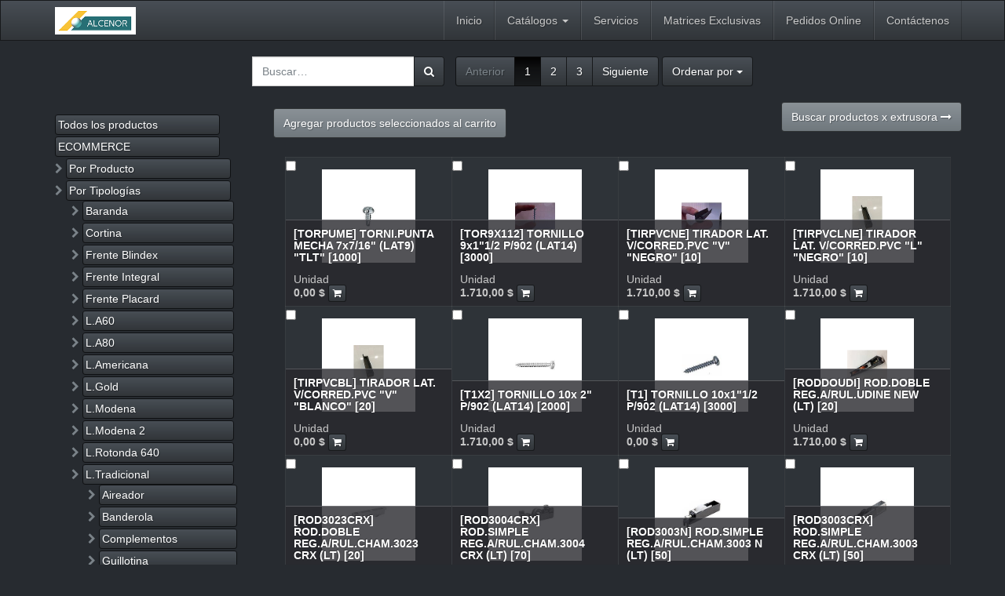

--- FILE ---
content_type: text/html; charset=utf-8
request_url: https://www.alcenor.com/shop/category/por-tipologias-l-tradicional-v-p-corrediza-ekonal-plus-2-guias-2-3-hojas-903-4-vr-accesorios-1739
body_size: 8732
content:

  
    <!DOCTYPE html>
        <html lang="es-AR" data-oe-company-name="Alcenor SRL" data-website-id="1">
            <head>
                <meta charset="utf-8"/>
                <meta http-equiv="X-UA-Compatible" content="IE=edge,chrome=1"/>
                <meta name="viewport" content="width=device-width, initial-scale=1, user-scalable=no"/>

                <title>Negocio | ALCENOR</title>
                <link type="image/x-icon" rel="shortcut icon" href="/web/image/website/1/favicon/"/>

                <script type="text/javascript">
                    var odoo = {
                        csrf_token: "272319858de1379af75583e27b784a769b783006o",
                    };
                </script>

                
            <meta name="generator" content="Odoo"/>

            
            
            
            

            <meta property="og:title" content="Negocio"/>
            <meta property="og:site_name" content="Alcenor SRL"/>
            

            
            
                
                    <link rel="alternate" hreflang="en" href="http://www.alcenor.com/en_US/shop/category/por-tipologias-l-tradicional-v-p-corrediza-ekonal-plus-2-guias-2-3-hojas-903-4-vr-accesorios-1739"/>
                
                    <link rel="alternate" hreflang="es" href="http://www.alcenor.com/shop/category/por-tipologias-l-tradicional-v-p-corrediza-ekonal-plus-2-guias-2-3-hojas-903-4-vr-accesorios-1739"/>
                
            

            <script type="text/javascript">
                odoo.session_info = {
                    is_superuser: false,
                    is_frontend: true,
                };
            </script>

            
            <link href="/web/content/41784-b4618ed/web.assets_common.0.css" rel="stylesheet"/>
            
            <link href="/web/content/51525-a0fed78/web.assets_frontend.0.css" rel="stylesheet"/>
            <link href="/web/content/51526-a0fed78/web.assets_frontend.1.css" rel="stylesheet"/>
            
            
            

            
            <script  type="text/javascript" src="/web/content/41787-b4618ed/web.assets_common.js"></script>
            
            <script  type="text/javascript" src="/web/content/51527-a0fed78/web.assets_frontend.js"></script>
            
            
            
        
            </head>
            <body>
                
        
        
        
            
            
                
            
        
        
        
        

        
        <div id="wrapwrap" class="">
            <header>
                <div class="navbar navbar-default navbar-static-top">
                    <div class="container">
                        <div class="navbar-header">
                            <button type="button" class="navbar-toggle" data-toggle="collapse" data-target=".navbar-top-collapse">
                                <span class="sr-only">Activar navegación</span>
                                <span class="icon-bar"></span>
                                <span class="icon-bar"></span>
                                <span class="icon-bar"></span>
                            </button>
                            <a href="/" class="navbar-brand logo">
            <img src="/logo.png" alt="Logo of Alcenor SRL" title="Alcenor SRL"/>
        </a>
    </div>
                        <div class="collapse navbar-collapse navbar-top-collapse">
                            <ul class="nav navbar-nav navbar-right" id="top_menu">
                                
                                    
    <li>
        <a href="/">
            <span>Inicio</span>
        </a>
    </li>
    

                                
                                    
    
    <li class="dropdown ">
        <a class="dropdown-toggle" data-toggle="dropdown" href="#">
            <span>Catálogos</span> <span class="caret"></span>
        </a>
        <ul class="dropdown-menu" role="menu">
            
                
    <li>
        <a href="/page/descargas" target="_blank">
            <span>Catálogos</span>
        </a>
    </li>
    

            
        </ul>
    </li>

                                
                                    
    <li>
        <a href="/shop/category/page/blog-2">
            <span>Servicios</span>
        </a>
    </li>
    

                                
                                    
    <li>
        <a href="/page/blog-1">
            <span>Matrices Exclusivas </span>
        </a>
    </li>
    

                                
                                    
    <li>
        <a href="/shop">
            <span>Pedidos Online</span>
        </a>
    </li>
    

                                
                                    
    <li>
        <a href="/page/contactus">
            <span>Contáctenos</span>
        </a>
    </li>
    

                                
                                
            <li class="hidden">
                <a href="/shop/cart">
                    <i class="fa fa-shopping-cart"></i>
                    Mi cesta <sup class="my_cart_quantity label label-primary"></sup>
                </a>
            </li>
        
                                
                            </ul>
                        </div>
                    </div>
                </div>
            </header>
            <main>
                
    
    <div id="wrap" class="js_sale">
      <div class="oe_structure"></div>
      <div class="container oe_website_sale">
        <div class="products_pager">
          <div class="row" style="width: 100%;">
            
        <form method="get" action="/shop/category/por-tipologias-l-tradicional-v-p-corrediza-ekonal-plus-2-guias-2-3-hojas-903-4-vr-accesorios-1739?category=1739" class="pagination form-inline o_website_sale_search">
            
            
    <div class="input-group">
        <div class="oe_search">
            <input type="text" name="search" class="search-query form-control oe_search_box" placeholder="Buscar…" value=""/>
        </div>
        <span class="input-group-btn">
           <button type="submit" class="btn btn-default oe_search_button"><i class="fa fa-search"></i></button>
        </span>
    </div>

        </form>
    
            
        
        
    
            
    <ul class=" pagination">
        <li class="disabled">
            <a href="">Anterior</a>
        </li>
        
            <li class="active"> <a href="/shop/category/por-tipologias-l-tradicional-v-p-corrediza-ekonal-plus-2-guias-2-3-hojas-903-4-vr-accesorios-1739">1</a></li>
        
            <li> <a href="/shop/category/por-tipologias-l-tradicional-v-p-corrediza-ekonal-plus-2-guias-2-3-hojas-903-4-vr-accesorios-1739/page/2">2</a></li>
        
            <li> <a href="/shop/category/por-tipologias-l-tradicional-v-p-corrediza-ekonal-plus-2-guias-2-3-hojas-903-4-vr-accesorios-1739/page/3">3</a></li>
        
        <li>
            <a href="/shop/category/por-tipologias-l-tradicional-v-p-corrediza-ekonal-plus-2-guias-2-3-hojas-903-4-vr-accesorios-1739/page/2">Siguiente</a>
        </li>
    </ul>
<div class="dropdown btn-group dropdown_sorty_by">
                <a href="#" class="dropdown-toggle btn btn-default" data-toggle="dropdown">
                    <span>Ordenar por</span>
                    <span class="caret"></span>
                </a>
                <ul class="dropdown-menu" role="menu">
                    <li>
                        <a href="/shop?category=1739&amp;order=list_price+desc">
                            <span>Precio: descendente</span>
                        </a>
                    </li><li>
                        <a href="/shop?category=1739&amp;order=list_price+asc">
                            <span>Precio: ascendente</span>
                        </a>
                    </li><li>
                        <a href="/shop?category=1739&amp;order=name+asc">
                            <span>Nombre</span>
                        </a>
                    </li>
                </ul>
            </div>
        
            
            
            
            
          </div>
        </div>
        <div class="row">
          <div class="col-md-3 col-sm-4 col-xs-12" id="products_grid_before"><ul class="nav nav-pills nav-stacked mt16" id="o_shop_collapse_category">
                <li class="">
                    <a class="o_not_editable" href="/shop">Todos los productos</a>
                </li>
                
                    
        <li>
                
                <a href="/shop/category/ecommerce-3820">ECOMMERCE</a>
                
            </li>
        
                
                    
        <li>
                <i class="text-primary fa fa-chevron-right"></i>
                <a href="/shop/category/por-producto-1711">Por Producto</a>
                
            </li>
        
                
                    
        <li>
                <i class="text-primary fa fa-chevron-right"></i>
                <a href="/shop/category/por-tipologias-1715">Por Tipologías</a>
                <ul class="nav nav-pills nav-stacked nav-hierarchy" style="display:block;">
                    
                        
        <li>
                <i class="text-primary fa fa-chevron-right"></i>
                <a href="/shop/category/por-tipologias-baranda-2670">Baranda</a>
                
            </li>
        
                    
                        
        <li>
                <i class="text-primary fa fa-chevron-right"></i>
                <a href="/shop/category/por-tipologias-cortina-2627">Cortina</a>
                
            </li>
        
                    
                        
        <li>
                <i class="text-primary fa fa-chevron-right"></i>
                <a href="/shop/category/por-tipologias-frente-blindex-2924">Frente Blindex</a>
                
            </li>
        
                    
                        
        <li>
                <i class="text-primary fa fa-chevron-right"></i>
                <a href="/shop/category/por-tipologias-frente-integral-2825">Frente Integral</a>
                
            </li>
        
                    
                        
        <li>
                <i class="text-primary fa fa-chevron-right"></i>
                <a href="/shop/category/por-tipologias-frente-placard-2827">Frente Placard</a>
                
            </li>
        
                    
                        
        <li>
                <i class="text-primary fa fa-chevron-right"></i>
                <a href="/shop/category/por-tipologias-l-a60-2322">L.A60</a>
                
            </li>
        
                    
                        
        <li>
                <i class="text-primary fa fa-chevron-right"></i>
                <a href="/shop/category/por-tipologias-l-a80-3412">L.A80</a>
                
            </li>
        
                    
                        
        <li>
                <i class="text-primary fa fa-chevron-right"></i>
                <a href="/shop/category/por-tipologias-l-americana-1879">L.Americana</a>
                
            </li>
        
                    
                        
        <li>
                <i class="text-primary fa fa-chevron-right"></i>
                <a href="/shop/category/por-tipologias-l-gold-2033">L.Gold</a>
                
            </li>
        
                    
                        
        <li>
                <i class="text-primary fa fa-chevron-right"></i>
                <a href="/shop/category/por-tipologias-l-modena-2140">L.Modena</a>
                
            </li>
        
                    
                        
        <li>
                <i class="text-primary fa fa-chevron-right"></i>
                <a href="/shop/category/por-tipologias-l-modena-2-3416">L.Modena 2</a>
                
            </li>
        
                    
                        
        <li>
                <i class="text-primary fa fa-chevron-right"></i>
                <a href="/shop/category/por-tipologias-l-rotonda-640-1724">L.Rotonda 640</a>
                
            </li>
        
                    
                        
        <li>
                <i class="text-primary fa fa-chevron-right"></i>
                <a href="/shop/category/por-tipologias-l-tradicional-1716">L.Tradicional</a>
                <ul class="nav nav-pills nav-stacked nav-hierarchy" style="display:block;">
                    
                        
        <li>
                <i class="text-primary fa fa-chevron-right"></i>
                <a href="/shop/category/por-tipologias-l-tradicional-aireador-1717">Aireador</a>
                
            </li>
        
                    
                        
        <li>
                <i class="text-primary fa fa-chevron-right"></i>
                <a href="/shop/category/por-tipologias-l-tradicional-banderola-2278">Banderola</a>
                
            </li>
        
                    
                        
        <li>
                <i class="text-primary fa fa-chevron-right"></i>
                <a href="/shop/category/por-tipologias-l-tradicional-complementos-2869">Complementos</a>
                
            </li>
        
                    
                        
        <li>
                <i class="text-primary fa fa-chevron-right"></i>
                <a href="/shop/category/por-tipologias-l-tradicional-guillotina-2283">Guillotina</a>
                
            </li>
        
                    
                        
        <li>
                <i class="text-primary fa fa-chevron-right"></i>
                <a href="/shop/category/por-tipologias-l-tradicional-mosquitero-fijo-2623">Mosquitero Fijo</a>
                
            </li>
        
                    
                        
        <li>
                <i class="text-primary fa fa-chevron-right"></i>
                <a href="/shop/category/por-tipologias-l-tradicional-pano-fijo-2298">Paño Fijo</a>
                
            </li>
        
                    
                        
        <li>
                <i class="text-primary fa fa-chevron-right"></i>
                <a href="/shop/category/por-tipologias-l-tradicional-postigo-1812">Postigo</a>
                
            </li>
        
                    
                        
        <li>
                <i class="text-primary fa fa-chevron-right"></i>
                <a href="/shop/category/por-tipologias-l-tradicional-puerta-1808">Puerta</a>
                
            </li>
        
                    
                        
        <li>
                <i class="text-primary fa fa-chevron-right"></i>
                <a href="/shop/category/por-tipologias-l-tradicional-raja-1817">Raja</a>
                
            </li>
        
                    
                        
        <li>
                <i class="text-primary fa fa-chevron-right"></i>
                <a href="/shop/category/por-tipologias-l-tradicional-ventiluz-1864">Ventiluz</a>
                
            </li>
        
                    
                        
        <li>
                <i class="text-primary fa fa-chevron-right"></i>
                <a href="/shop/category/por-tipologias-l-tradicional-v-p-corrediza-1729">V.P.Corrediza</a>
                <ul class="nav nav-pills nav-stacked nav-hierarchy" style="display:block;">
                    
                        
        <li>
                <i class="text-primary fa fa-chevron-right"></i>
                <a href="/shop/category/por-tipologias-l-tradicional-v-p-corrediza-ekonal-plus-1730">Ekonal Plus</a>
                <ul class="nav nav-pills nav-stacked nav-hierarchy" style="display:block;">
                    
                        
        <li>
                <i class="text-primary fa fa-chevron-right"></i>
                <a href="/shop/category/por-tipologias-l-tradicional-v-p-corrediza-ekonal-plus-2-guias-1731">2 Guias</a>
                <ul class="nav nav-pills nav-stacked nav-hierarchy" style="display:block;">
                    
                        
        <li>
                <i class="text-primary fa fa-chevron-right"></i>
                <a href="/shop/category/por-tipologias-l-tradicional-v-p-corrediza-ekonal-plus-2-guias-2-3-hojas-1732">2-3 Hojas</a>
                <ul class="nav nav-pills nav-stacked nav-hierarchy" style="display:block;">
                    
                        
        <li>
                <i class="text-primary fa fa-chevron-right"></i>
                <a href="/shop/category/por-tipologias-l-tradicional-v-p-corrediza-ekonal-plus-2-guias-2-3-hojas-903-4-1733">903/4</a>
                <ul class="nav nav-pills nav-stacked nav-hierarchy" style="display:block;">
                    
                        
        <li>
                <i class="text-primary fa fa-chevron-right"></i>
                <a href="/shop/category/por-tipologias-l-tradicional-v-p-corrediza-ekonal-plus-2-guias-2-3-hojas-903-4-dvh-1736">DVH</a>
                
            </li>
        
                    
                        
        <li>
                <i class="text-primary fa fa-chevron-right"></i>
                <a href="/shop/category/por-tipologias-l-tradicional-v-p-corrediza-ekonal-plus-2-guias-2-3-hojas-903-4-vr-1738">VR</a>
                <ul class="nav nav-pills nav-stacked nav-hierarchy" style="display:block;">
                    
                        
        <li class="active">
                
                <a href="/shop/category/por-tipologias-l-tradicional-v-p-corrediza-ekonal-plus-2-guias-2-3-hojas-903-4-vr-accesorios-1739">Accesorios</a>
                
            </li>
        
                    
                        
        <li>
                
                <a href="/shop/category/por-tipologias-l-tradicional-v-p-corrediza-ekonal-plus-2-guias-2-3-hojas-903-4-vr-perfiles-2881">Perfiles</a>
                
            </li>
        
                    
                </ul>
            </li>
        
                    
                        
        <li>
                <i class="text-primary fa fa-chevron-right"></i>
                <a href="/shop/category/por-tipologias-l-tradicional-v-p-corrediza-ekonal-plus-2-guias-2-3-hojas-903-4-vs-1734">VS</a>
                
            </li>
        
                    
                </ul>
            </li>
        
                    
                        
        <li>
                <i class="text-primary fa fa-chevron-right"></i>
                <a href="/shop/category/por-tipologias-l-tradicional-v-p-corrediza-ekonal-plus-2-guias-2-3-hojas-953-4-1740">953/4</a>
                
            </li>
        
                    
                </ul>
            </li>
        
                    
                        
        <li>
                <i class="text-primary fa fa-chevron-right"></i>
                <a href="/shop/category/por-tipologias-l-tradicional-v-p-corrediza-ekonal-plus-2-guias-4-hojas-1747">4 Hojas</a>
                
            </li>
        
                    
                </ul>
            </li>
        
                    
                        
        <li>
                <i class="text-primary fa fa-chevron-right"></i>
                <a href="/shop/category/por-tipologias-l-tradicional-v-p-corrediza-ekonal-plus-3-guias-1762">3 Guias</a>
                
            </li>
        
                    
                </ul>
            </li>
        
                    
                        
        <li>
                <i class="text-primary fa fa-chevron-right"></i>
                <a href="/shop/category/por-tipologias-l-tradicional-v-p-corrediza-guia-postiza-1793">Guia Postiza</a>
                
            </li>
        
                    
                        
        <li>
                <i class="text-primary fa fa-chevron-right"></i>
                <a href="/shop/category/por-tipologias-l-tradicional-v-p-corrediza-guia-y-tapa-cortina-2654">Guia y Tapa Cortina</a>
                
            </li>
        
                    
                        
        <li>
                <i class="text-primary fa fa-chevron-right"></i>
                <a href="/shop/category/por-tipologias-l-tradicional-v-p-corrediza-liviana-1795">Liviana</a>
                
            </li>
        
                    
                        
        <li>
                <i class="text-primary fa fa-chevron-right"></i>
                <a href="/shop/category/por-tipologias-l-tradicional-v-p-corrediza-mosquitero-2581">Mosquitero</a>
                
            </li>
        
                    
                </ul>
            </li>
        
                    
                </ul>
            </li>
        
                    
                        
        <li>
                <i class="text-primary fa fa-chevron-right"></i>
                <a href="/shop/category/por-tipologias-mampara-1872">Mampara</a>
                
            </li>
        
                    
                        
        <li>
                <i class="text-primary fa fa-chevron-right"></i>
                <a href="/shop/category/por-tipologias-marco-reg-puerta-placa-2776">Marco Reg Puerta Placa</a>
                
            </li>
        
                    
                        
        <li>
                <i class="text-primary fa fa-chevron-right"></i>
                <a href="/shop/category/por-tipologias-parasol-2836">Parasol</a>
                
            </li>
        
                    
                        
        <li>
                <i class="text-primary fa fa-chevron-right"></i>
                <a href="/shop/category/por-tipologias-pergola-3779">Pérgola</a>
                
            </li>
        
                    
                        
        <li>
                <i class="text-primary fa fa-chevron-right"></i>
                <a href="/shop/category/por-tipologias-piel-de-vidrio-1800">Piel de Vidrio</a>
                
            </li>
        
                    
                        
        <li>
                <i class="text-primary fa fa-chevron-right"></i>
                <a href="/shop/category/por-tipologias-puerta-mosquitero-2588">Puerta Mosquitero</a>
                
            </li>
        
                    
                        
        <li>
                <i class="text-primary fa fa-chevron-right"></i>
                <a href="/shop/category/por-tipologias-rev-alusiding-3813">Rev. AluSiding</a>
                
            </li>
        
                    
                        
        <li>
                <i class="text-primary fa fa-chevron-right"></i>
                <a href="/shop/category/por-tipologias-tabique-expositor-3107">Tabique Expositor</a>
                
            </li>
        
                    
                        
        <li>
                <i class="text-primary fa fa-chevron-right"></i>
                <a href="/shop/category/por-tipologias-tabiqueria-2317">Tabiqueria</a>
                
            </li>
        
                    
                        
        <li>
                <i class="text-primary fa fa-chevron-right"></i>
                <a href="/shop/category/por-tipologias-techos-vidriados-2590">Techos Vidriados</a>
                
            </li>
        
                    
                        
        <li>
                <i class="text-primary fa fa-chevron-right"></i>
                <a href="/shop/category/por-tipologias-vitrina-2658">Vitrina</a>
                
            </li>
        
                    
                </ul>
            </li>
        
                
                    
        <li>
                <i class="text-primary fa fa-chevron-right"></i>
                <a href="/shop/category/todos-los-productos-3738">Todos los Productos</a>
                
            </li>
        
                
            </ul>
        </div>
          <a id="selected_add_to_cart" class="btn btn-primary mt8 js-add-selected-to-cart" href="#">
                Agregar productos seleccionados al carrito
            </a>
            <a class="btn btn-primary pull-right mb32" href="/shop/opw">
                <span class="hidden-xs">Buscar productos x extrusora</span>
                <span class="visible-xs-inline">Por extrusora</span>
                <span class="fa fa-long-arrow-right"></span>
            </a>
        <div class="col-md-9 col-sm-8" id="products_grid">
            <table width="100%">
              <tbody>
                <tr>
                  <td width="25%"></td><td width="25%"></td><td width="25%"></td><td width="25%"></td>
                </tr>
                <tr>
                  
                    
                      
                      <td class="oe_product oe_grid oe-height-2 ">
                        <div class="oe_product_cart" data-publish="on">
                          
                          
        <form action="/shop/cart/update" method="post">
            <div class="multiple_selection">
                <input type="hidden" name="selected_product_id" value="7824"/>
                <input type="checkbox" name="selected_product" value="false"/>
            </div>
        <input type="hidden" name="csrf_token" value="83c2a175e08f3c6dbae5030d5bf68122952ffb50o1769227624"/>
            <div itemscope="itemscope" itemtype="http://schema.org/Product">
                <div class="ribbon-wrapper">
                    <div class="ribbon btn btn-danger">Venta</div>
                </div>
                <div class="oe_product_image">
                    <a itemprop="url" href="/shop/product/torpume-torni-punta-mecha-7x7-16-lat9-tlt-1000-7824?category=1739">
                        <span itemprop="image" content="http://www.alcenor.com/web/image/product.template/7824/image" alt="[TORPUME] TORNI.PUNTA MECHA 7x7/16&quot; (LAT9) &quot;TLT&quot; [1000]"><img class="img img-responsive" src="/web/image/product.template/7824/image_medium/300x300?unique=7b053c2" style="" data-zoom="1" data-zoom-image="/web/image/product.template/7824/image/300x300?unique=7b053c2"/></span>
        </a>
                </div>
                
                <section>
                    <h5>
                        <strong>
                            <a itemprop="name" href="/shop/product/torpume-torni-punta-mecha-7x7-16-lat9-tlt-1000-7824?category=1739" content="TORNI.PUNTA MECHA 7x7/16&quot; (LAT9) &quot;TLT&quot; [1000]">[TORPUME] TORNI.PUNTA MECHA 7x7/16&quot; (LAT9) &quot;TLT&quot; [1000]</a>
        </strong>
                    </h5>
                    <div itemprop="offers" itemscope="itemscope" itemtype="http://schema.org/Offer" class="product_price">
                        <b>
                            

                            <span data-oe-type="monetary" data-oe-expression="product.website_price"><span class="oe_currency_value">0,00</span> $</span>
                            <span itemprop="price" style="display:none;">0.0</span>
                            <span itemprop="priceCurrency" style="display:none;">ARS</span>
                        </b>
                    <input name="product_id" type="hidden" value="18807"/>
            
                <a class="btn btn-default btn-xs a-submit">
                    <span class="fa fa-shopping-cart"></span>
                </a>
            
            
        </div><span>Unidad</span>
        
                </section>
            </div>
        </form>
    
                        </div>
                      </td>
                    
                    
                  
                    
                      
                      <td class="oe_product oe_grid oe-height-2 ">
                        <div class="oe_product_cart" data-publish="on">
                          
                          
        <form action="/shop/cart/update" method="post">
            <div class="multiple_selection">
                <input type="hidden" name="selected_product_id" value="7823"/>
                <input type="checkbox" name="selected_product" value="false"/>
            </div>
        <input type="hidden" name="csrf_token" value="83c2a175e08f3c6dbae5030d5bf68122952ffb50o1769227624"/>
            <div itemscope="itemscope" itemtype="http://schema.org/Product">
                <div class="ribbon-wrapper">
                    <div class="ribbon btn btn-danger">Venta</div>
                </div>
                <div class="oe_product_image">
                    <a itemprop="url" href="/shop/product/tor9x112-tornillo-9x1-1-2-p-902-lat14-3000-7823?category=1739">
                        <span itemprop="image" content="http://www.alcenor.com/web/image/product.template/7823/image" alt="[TOR9X112] TORNILLO 9x1&quot;1/2 P/902 (LAT14) [3000]"><img class="img img-responsive" src="/web/image/product.template/7823/image_medium/300x300?unique=a3c5841" style="" data-zoom="1" data-zoom-image="/web/image/product.template/7823/image/300x300?unique=a3c5841"/></span>
        </a>
                </div>
                
                <section>
                    <h5>
                        <strong>
                            <a itemprop="name" href="/shop/product/tor9x112-tornillo-9x1-1-2-p-902-lat14-3000-7823?category=1739" content="TORNILLO 9x1&quot;1/2 P/902 (LAT14) [3000]">[TOR9X112] TORNILLO 9x1&quot;1/2 P/902 (LAT14) [3000]</a>
        </strong>
                    </h5>
                    <div itemprop="offers" itemscope="itemscope" itemtype="http://schema.org/Offer" class="product_price">
                        <b>
                            

                            <span data-oe-type="monetary" data-oe-expression="product.website_price"><span class="oe_currency_value">1.710,00</span> $</span>
                            <span itemprop="price" style="display:none;">1710.0</span>
                            <span itemprop="priceCurrency" style="display:none;">ARS</span>
                        </b>
                    <input name="product_id" type="hidden" value="18806"/>
            
                <a class="btn btn-default btn-xs a-submit">
                    <span class="fa fa-shopping-cart"></span>
                </a>
            
            
        </div><span>Unidad</span>
        
                </section>
            </div>
        </form>
    
                        </div>
                      </td>
                    
                    
                  
                    
                      
                      <td class="oe_product oe_grid oe-height-2 ">
                        <div class="oe_product_cart" data-publish="on">
                          
                          
        <form action="/shop/cart/update" method="post">
            <div class="multiple_selection">
                <input type="hidden" name="selected_product_id" value="7811"/>
                <input type="checkbox" name="selected_product" value="false"/>
            </div>
        <input type="hidden" name="csrf_token" value="83c2a175e08f3c6dbae5030d5bf68122952ffb50o1769227624"/>
            <div itemscope="itemscope" itemtype="http://schema.org/Product">
                <div class="ribbon-wrapper">
                    <div class="ribbon btn btn-danger">Venta</div>
                </div>
                <div class="oe_product_image">
                    <a itemprop="url" href="/shop/product/tirpvcne-tirador-lat-v-corred-pvc-v-negro-10-7811?category=1739">
                        <span itemprop="image" content="http://www.alcenor.com/web/image/product.template/7811/image" alt="[TIRPVCNE] TIRADOR LAT. V/CORRED.PVC &quot;V&quot; &quot;NEGRO&quot; [10]"><img class="img img-responsive" src="/web/image/product.template/7811/image_medium/300x300?unique=355c8c9" style="" data-zoom="1" data-zoom-image="/web/image/product.template/7811/image/300x300?unique=355c8c9"/></span>
        </a>
                </div>
                
                <section>
                    <h5>
                        <strong>
                            <a itemprop="name" href="/shop/product/tirpvcne-tirador-lat-v-corred-pvc-v-negro-10-7811?category=1739" content="TIRADOR LAT. V/CORRED.PVC &quot;V&quot; &quot;NEGRO&quot; [10]">[TIRPVCNE] TIRADOR LAT. V/CORRED.PVC &quot;V&quot; &quot;NEGRO&quot; [10]</a>
        </strong>
                    </h5>
                    <div itemprop="offers" itemscope="itemscope" itemtype="http://schema.org/Offer" class="product_price">
                        <b>
                            

                            <span data-oe-type="monetary" data-oe-expression="product.website_price"><span class="oe_currency_value">1.710,00</span> $</span>
                            <span itemprop="price" style="display:none;">1710.0</span>
                            <span itemprop="priceCurrency" style="display:none;">ARS</span>
                        </b>
                    <input name="product_id" type="hidden" value="18791"/>
            
                <a class="btn btn-default btn-xs a-submit">
                    <span class="fa fa-shopping-cart"></span>
                </a>
            
            
        </div><span>Unidad</span>
        
                </section>
            </div>
        </form>
    
                        </div>
                      </td>
                    
                    
                  
                    
                      
                      <td class="oe_product oe_grid oe-height-2 ">
                        <div class="oe_product_cart" data-publish="on">
                          
                          
        <form action="/shop/cart/update" method="post">
            <div class="multiple_selection">
                <input type="hidden" name="selected_product_id" value="7810"/>
                <input type="checkbox" name="selected_product" value="false"/>
            </div>
        <input type="hidden" name="csrf_token" value="83c2a175e08f3c6dbae5030d5bf68122952ffb50o1769227624"/>
            <div itemscope="itemscope" itemtype="http://schema.org/Product">
                <div class="ribbon-wrapper">
                    <div class="ribbon btn btn-danger">Venta</div>
                </div>
                <div class="oe_product_image">
                    <a itemprop="url" href="/shop/product/tirpvclne-tirador-lat-v-corred-pvc-l-negro-10-7810?category=1739">
                        <span itemprop="image" content="http://www.alcenor.com/web/image/product.template/7810/image" alt="[TIRPVCLNE] TIRADOR LAT. V/CORRED.PVC &quot;L&quot; &quot;NEGRO&quot; [10]"><img class="img img-responsive" src="/web/image/product.template/7810/image_medium/300x300?unique=355c8c9" style="" data-zoom="1" data-zoom-image="/web/image/product.template/7810/image/300x300?unique=355c8c9"/></span>
        </a>
                </div>
                
                <section>
                    <h5>
                        <strong>
                            <a itemprop="name" href="/shop/product/tirpvclne-tirador-lat-v-corred-pvc-l-negro-10-7810?category=1739" content="TIRADOR LAT. V/CORRED.PVC &quot;L&quot; &quot;NEGRO&quot; [10]">[TIRPVCLNE] TIRADOR LAT. V/CORRED.PVC &quot;L&quot; &quot;NEGRO&quot; [10]</a>
        </strong>
                    </h5>
                    <div itemprop="offers" itemscope="itemscope" itemtype="http://schema.org/Offer" class="product_price">
                        <b>
                            

                            <span data-oe-type="monetary" data-oe-expression="product.website_price"><span class="oe_currency_value">1.710,00</span> $</span>
                            <span itemprop="price" style="display:none;">1710.0</span>
                            <span itemprop="priceCurrency" style="display:none;">ARS</span>
                        </b>
                    <input name="product_id" type="hidden" value="18790"/>
            
                <a class="btn btn-default btn-xs a-submit">
                    <span class="fa fa-shopping-cart"></span>
                </a>
            
            
        </div><span>Unidad</span>
        
                </section>
            </div>
        </form>
    
                        </div>
                      </td>
                    
                    
                  
                </tr><tr>
                  
                    
                      
                      <td class="oe_product oe_grid oe-height-2 ">
                        <div class="oe_product_cart" data-publish="on">
                          
                          
        <form action="/shop/cart/update" method="post">
            <div class="multiple_selection">
                <input type="hidden" name="selected_product_id" value="7809"/>
                <input type="checkbox" name="selected_product" value="false"/>
            </div>
        <input type="hidden" name="csrf_token" value="83c2a175e08f3c6dbae5030d5bf68122952ffb50o1769227624"/>
            <div itemscope="itemscope" itemtype="http://schema.org/Product">
                <div class="ribbon-wrapper">
                    <div class="ribbon btn btn-danger">Venta</div>
                </div>
                <div class="oe_product_image">
                    <a itemprop="url" href="/shop/product/tirpvcbl-tirador-lat-v-corred-pvc-v-blanco-20-7809?category=1739">
                        <span itemprop="image" content="http://www.alcenor.com/web/image/product.template/7809/image" alt="[TIRPVCBL] TIRADOR LAT. V/CORRED.PVC &quot;V&quot; &quot;BLANCO&quot; [20]"><img class="img img-responsive" src="/web/image/product.template/7809/image_medium/300x300?unique=355c8c9" style="" data-zoom="1" data-zoom-image="/web/image/product.template/7809/image/300x300?unique=355c8c9"/></span>
        </a>
                </div>
                
                <section>
                    <h5>
                        <strong>
                            <a itemprop="name" href="/shop/product/tirpvcbl-tirador-lat-v-corred-pvc-v-blanco-20-7809?category=1739" content="TIRADOR LAT. V/CORRED.PVC &quot;V&quot; &quot;BLANCO&quot; [20]">[TIRPVCBL] TIRADOR LAT. V/CORRED.PVC &quot;V&quot; &quot;BLANCO&quot; [20]</a>
        </strong>
                    </h5>
                    <div itemprop="offers" itemscope="itemscope" itemtype="http://schema.org/Offer" class="product_price">
                        <b>
                            

                            <span data-oe-type="monetary" data-oe-expression="product.website_price"><span class="oe_currency_value">0,00</span> $</span>
                            <span itemprop="price" style="display:none;">0.0</span>
                            <span itemprop="priceCurrency" style="display:none;">ARS</span>
                        </b>
                    <input name="product_id" type="hidden" value="18789"/>
            
                <a class="btn btn-default btn-xs a-submit">
                    <span class="fa fa-shopping-cart"></span>
                </a>
            
            
        </div><span>Unidad</span>
        
                </section>
            </div>
        </form>
    
                        </div>
                      </td>
                    
                    
                  
                    
                      
                      <td class="oe_product oe_grid oe-height-2 ">
                        <div class="oe_product_cart" data-publish="on">
                          
                          
        <form action="/shop/cart/update" method="post">
            <div class="multiple_selection">
                <input type="hidden" name="selected_product_id" value="7643"/>
                <input type="checkbox" name="selected_product" value="false"/>
            </div>
        <input type="hidden" name="csrf_token" value="83c2a175e08f3c6dbae5030d5bf68122952ffb50o1769227624"/>
            <div itemscope="itemscope" itemtype="http://schema.org/Product">
                <div class="ribbon-wrapper">
                    <div class="ribbon btn btn-danger">Venta</div>
                </div>
                <div class="oe_product_image">
                    <a itemprop="url" href="/shop/product/t1x2-tornillo-10x-2-p-902-lat14-2000-7643?category=1739">
                        <span itemprop="image" content="http://www.alcenor.com/web/image/product.template/7643/image" alt="[T1X2] TORNILLO 10x 2&quot; P/902 (LAT14) [2000]"><img class="img img-responsive" src="/web/image/product.template/7643/image_medium/300x300?unique=a3c5841" style="" data-zoom="1" data-zoom-image="/web/image/product.template/7643/image/300x300?unique=a3c5841"/></span>
        </a>
                </div>
                
                <section>
                    <h5>
                        <strong>
                            <a itemprop="name" href="/shop/product/t1x2-tornillo-10x-2-p-902-lat14-2000-7643?category=1739" content="TORNILLO 10x 2&quot; P/902 (LAT14) [2000]">[T1X2] TORNILLO 10x 2&quot; P/902 (LAT14) [2000]</a>
        </strong>
                    </h5>
                    <div itemprop="offers" itemscope="itemscope" itemtype="http://schema.org/Offer" class="product_price">
                        <b>
                            

                            <span data-oe-type="monetary" data-oe-expression="product.website_price"><span class="oe_currency_value">1.710,00</span> $</span>
                            <span itemprop="price" style="display:none;">1710.0</span>
                            <span itemprop="priceCurrency" style="display:none;">ARS</span>
                        </b>
                    <input name="product_id" type="hidden" value="18365"/>
            
                <a class="btn btn-default btn-xs a-submit">
                    <span class="fa fa-shopping-cart"></span>
                </a>
            
            
        </div><span>Unidad</span>
        
                </section>
            </div>
        </form>
    
                        </div>
                      </td>
                    
                    
                  
                    
                      
                      <td class="oe_product oe_grid oe-height-2 ">
                        <div class="oe_product_cart" data-publish="on">
                          
                          
        <form action="/shop/cart/update" method="post">
            <div class="multiple_selection">
                <input type="hidden" name="selected_product_id" value="7617"/>
                <input type="checkbox" name="selected_product" value="false"/>
            </div>
        <input type="hidden" name="csrf_token" value="83c2a175e08f3c6dbae5030d5bf68122952ffb50o1769227624"/>
            <div itemscope="itemscope" itemtype="http://schema.org/Product">
                <div class="ribbon-wrapper">
                    <div class="ribbon btn btn-danger">Venta</div>
                </div>
                <div class="oe_product_image">
                    <a itemprop="url" href="/shop/product/t1-tornillo-10x1-1-2-p-902-lat14-3000-7617?category=1739">
                        <span itemprop="image" content="http://www.alcenor.com/web/image/product.template/7617/image" alt="[T1] TORNILLO 10x1&quot;1/2 P/902 (LAT14) [3000]"><img class="img img-responsive" src="/web/image/product.template/7617/image_medium/300x300?unique=3956ca6" style="" data-zoom="1" data-zoom-image="/web/image/product.template/7617/image/300x300?unique=3956ca6"/></span>
        </a>
                </div>
                
                <section>
                    <h5>
                        <strong>
                            <a itemprop="name" href="/shop/product/t1-tornillo-10x1-1-2-p-902-lat14-3000-7617?category=1739" content="TORNILLO 10x1&quot;1/2 P/902 (LAT14) [3000]">[T1] TORNILLO 10x1&quot;1/2 P/902 (LAT14) [3000]</a>
        </strong>
                    </h5>
                    <div itemprop="offers" itemscope="itemscope" itemtype="http://schema.org/Offer" class="product_price">
                        <b>
                            

                            <span data-oe-type="monetary" data-oe-expression="product.website_price"><span class="oe_currency_value">0,00</span> $</span>
                            <span itemprop="price" style="display:none;">0.0</span>
                            <span itemprop="priceCurrency" style="display:none;">ARS</span>
                        </b>
                    <input name="product_id" type="hidden" value="18335"/>
            
                <a class="btn btn-default btn-xs a-submit">
                    <span class="fa fa-shopping-cart"></span>
                </a>
            
            
        </div><span>Unidad</span>
        
                </section>
            </div>
        </form>
    
                        </div>
                      </td>
                    
                    
                  
                    
                      
                      <td class="oe_product oe_grid oe-height-2 ">
                        <div class="oe_product_cart" data-publish="on">
                          
                          
        <form action="/shop/cart/update" method="post">
            <div class="multiple_selection">
                <input type="hidden" name="selected_product_id" value="7591"/>
                <input type="checkbox" name="selected_product" value="false"/>
            </div>
        <input type="hidden" name="csrf_token" value="83c2a175e08f3c6dbae5030d5bf68122952ffb50o1769227624"/>
            <div itemscope="itemscope" itemtype="http://schema.org/Product">
                <div class="ribbon-wrapper">
                    <div class="ribbon btn btn-danger">Venta</div>
                </div>
                <div class="oe_product_image">
                    <a itemprop="url" href="/shop/product/roddoudi-rod-doble-reg-a-rul-udine-new-lt-20-7591?category=1739">
                        <span itemprop="image" content="http://www.alcenor.com/web/image/product.template/7591/image" alt="[RODDOUDI] ROD.DOBLE REG.A/RUL.UDINE NEW (LT) [20]"><img class="img img-responsive" src="/web/image/product.template/7591/image_medium/300x300?unique=3956ca6" style="" data-zoom="1" data-zoom-image="/web/image/product.template/7591/image/300x300?unique=3956ca6"/></span>
        </a>
                </div>
                
                <section>
                    <h5>
                        <strong>
                            <a itemprop="name" href="/shop/product/roddoudi-rod-doble-reg-a-rul-udine-new-lt-20-7591?category=1739" content="ROD.DOBLE REG.A/RUL.UDINE NEW (LT) [20]">[RODDOUDI] ROD.DOBLE REG.A/RUL.UDINE NEW (LT) [20]</a>
        </strong>
                    </h5>
                    <div itemprop="offers" itemscope="itemscope" itemtype="http://schema.org/Offer" class="product_price">
                        <b>
                            

                            <span data-oe-type="monetary" data-oe-expression="product.website_price"><span class="oe_currency_value">1.710,00</span> $</span>
                            <span itemprop="price" style="display:none;">1710.0</span>
                            <span itemprop="priceCurrency" style="display:none;">ARS</span>
                        </b>
                    <input name="product_id" type="hidden" value="18309"/>
            
                <a class="btn btn-default btn-xs a-submit">
                    <span class="fa fa-shopping-cart"></span>
                </a>
            
            
        </div><span>Unidad</span>
        
                </section>
            </div>
        </form>
    
                        </div>
                      </td>
                    
                    
                  
                </tr><tr>
                  
                    
                      
                      <td class="oe_product oe_grid oe-height-2 ">
                        <div class="oe_product_cart" data-publish="on">
                          
                          
        <form action="/shop/cart/update" method="post">
            <div class="multiple_selection">
                <input type="hidden" name="selected_product_id" value="7589"/>
                <input type="checkbox" name="selected_product" value="false"/>
            </div>
        <input type="hidden" name="csrf_token" value="83c2a175e08f3c6dbae5030d5bf68122952ffb50o1769227624"/>
            <div itemscope="itemscope" itemtype="http://schema.org/Product">
                <div class="ribbon-wrapper">
                    <div class="ribbon btn btn-danger">Venta</div>
                </div>
                <div class="oe_product_image">
                    <a itemprop="url" href="/shop/product/rod3023crx-rod-doble-reg-a-rul-cham-3023-crx-lt-20-7589?category=1739">
                        <span itemprop="image" content="http://www.alcenor.com/web/image/product.template/7589/image" alt="[ROD3023CRX] ROD.DOBLE REG.A/RUL.CHAM.3023 CRX (LT) [20]"><img class="img img-responsive" src="/web/image/product.template/7589/image_medium/300x300?unique=ac62e83" style="" data-zoom="1" data-zoom-image="/web/image/product.template/7589/image/300x300?unique=ac62e83"/></span>
        </a>
                </div>
                
                <section>
                    <h5>
                        <strong>
                            <a itemprop="name" href="/shop/product/rod3023crx-rod-doble-reg-a-rul-cham-3023-crx-lt-20-7589?category=1739" content="ROD.DOBLE REG.A/RUL.CHAM.3023 CRX (LT) [20]">[ROD3023CRX] ROD.DOBLE REG.A/RUL.CHAM.3023 CRX (LT) [20]</a>
        </strong>
                    </h5>
                    <div itemprop="offers" itemscope="itemscope" itemtype="http://schema.org/Offer" class="product_price">
                        <b>
                            

                            <span data-oe-type="monetary" data-oe-expression="product.website_price"><span class="oe_currency_value">1.710,00</span> $</span>
                            <span itemprop="price" style="display:none;">1710.0</span>
                            <span itemprop="priceCurrency" style="display:none;">ARS</span>
                        </b>
                    <input name="product_id" type="hidden" value="18307"/>
            
                <a class="btn btn-default btn-xs a-submit">
                    <span class="fa fa-shopping-cart"></span>
                </a>
            
            
        </div><span>Unidad</span>
        
                </section>
            </div>
        </form>
    
                        </div>
                      </td>
                    
                    
                  
                    
                      
                      <td class="oe_product oe_grid oe-height-2 ">
                        <div class="oe_product_cart" data-publish="on">
                          
                          
        <form action="/shop/cart/update" method="post">
            <div class="multiple_selection">
                <input type="hidden" name="selected_product_id" value="7588"/>
                <input type="checkbox" name="selected_product" value="false"/>
            </div>
        <input type="hidden" name="csrf_token" value="83c2a175e08f3c6dbae5030d5bf68122952ffb50o1769227624"/>
            <div itemscope="itemscope" itemtype="http://schema.org/Product">
                <div class="ribbon-wrapper">
                    <div class="ribbon btn btn-danger">Venta</div>
                </div>
                <div class="oe_product_image">
                    <a itemprop="url" href="/shop/product/rod3004crx-rod-simple-reg-a-rul-cham-3004-crx-lt-70-7588?category=1739">
                        <span itemprop="image" content="http://www.alcenor.com/web/image/product.template/7588/image" alt="[ROD3004CRX] ROD.SIMPLE REG.A/RUL.CHAM.3004 CRX (LT) [70]"><img class="img img-responsive" src="/web/image/product.template/7588/image_medium/300x300?unique=ac62e83" style="" data-zoom="1" data-zoom-image="/web/image/product.template/7588/image/300x300?unique=ac62e83"/></span>
        </a>
                </div>
                
                <section>
                    <h5>
                        <strong>
                            <a itemprop="name" href="/shop/product/rod3004crx-rod-simple-reg-a-rul-cham-3004-crx-lt-70-7588?category=1739" content="ROD.SIMPLE REG.A/RUL.CHAM.3004 CRX (LT) [70]">[ROD3004CRX] ROD.SIMPLE REG.A/RUL.CHAM.3004 CRX (LT) [70]</a>
        </strong>
                    </h5>
                    <div itemprop="offers" itemscope="itemscope" itemtype="http://schema.org/Offer" class="product_price">
                        <b>
                            

                            <span data-oe-type="monetary" data-oe-expression="product.website_price"><span class="oe_currency_value">1.710,00</span> $</span>
                            <span itemprop="price" style="display:none;">1710.0</span>
                            <span itemprop="priceCurrency" style="display:none;">ARS</span>
                        </b>
                    <input name="product_id" type="hidden" value="18306"/>
            
                <a class="btn btn-default btn-xs a-submit">
                    <span class="fa fa-shopping-cart"></span>
                </a>
            
            
        </div><span>Unidad</span>
        
                </section>
            </div>
        </form>
    
                        </div>
                      </td>
                    
                    
                  
                    
                      
                      <td class="oe_product oe_grid oe-height-2 ">
                        <div class="oe_product_cart" data-publish="on">
                          
                          
        <form action="/shop/cart/update" method="post">
            <div class="multiple_selection">
                <input type="hidden" name="selected_product_id" value="7587"/>
                <input type="checkbox" name="selected_product" value="false"/>
            </div>
        <input type="hidden" name="csrf_token" value="83c2a175e08f3c6dbae5030d5bf68122952ffb50o1769227624"/>
            <div itemscope="itemscope" itemtype="http://schema.org/Product">
                <div class="ribbon-wrapper">
                    <div class="ribbon btn btn-danger">Venta</div>
                </div>
                <div class="oe_product_image">
                    <a itemprop="url" href="/shop/product/rod3003n-rod-simple-reg-a-rul-cham-3003-n-lt-50-7587?category=1739">
                        <span itemprop="image" content="http://www.alcenor.com/web/image/product.template/7587/image" alt="[ROD3003N] ROD.SIMPLE REG.A/RUL.CHAM.3003 N (LT) [50]"><img class="img img-responsive" src="/web/image/product.template/7587/image_medium/300x300?unique=ac62e83" style="" data-zoom="1" data-zoom-image="/web/image/product.template/7587/image/300x300?unique=ac62e83"/></span>
        </a>
                </div>
                
                <section>
                    <h5>
                        <strong>
                            <a itemprop="name" href="/shop/product/rod3003n-rod-simple-reg-a-rul-cham-3003-n-lt-50-7587?category=1739" content="ROD.SIMPLE REG.A/RUL.CHAM.3003 N (LT) [50]">[ROD3003N] ROD.SIMPLE REG.A/RUL.CHAM.3003 N (LT) [50]</a>
        </strong>
                    </h5>
                    <div itemprop="offers" itemscope="itemscope" itemtype="http://schema.org/Offer" class="product_price">
                        <b>
                            

                            <span data-oe-type="monetary" data-oe-expression="product.website_price"><span class="oe_currency_value">0,00</span> $</span>
                            <span itemprop="price" style="display:none;">0.0</span>
                            <span itemprop="priceCurrency" style="display:none;">ARS</span>
                        </b>
                    <input name="product_id" type="hidden" value="18305"/>
            
                <a class="btn btn-default btn-xs a-submit">
                    <span class="fa fa-shopping-cart"></span>
                </a>
            
            
        </div><span>Unidad</span>
        
                </section>
            </div>
        </form>
    
                        </div>
                      </td>
                    
                    
                  
                    
                      
                      <td class="oe_product oe_grid oe-height-2 ">
                        <div class="oe_product_cart" data-publish="on">
                          
                          
        <form action="/shop/cart/update" method="post">
            <div class="multiple_selection">
                <input type="hidden" name="selected_product_id" value="7586"/>
                <input type="checkbox" name="selected_product" value="false"/>
            </div>
        <input type="hidden" name="csrf_token" value="83c2a175e08f3c6dbae5030d5bf68122952ffb50o1769227624"/>
            <div itemscope="itemscope" itemtype="http://schema.org/Product">
                <div class="ribbon-wrapper">
                    <div class="ribbon btn btn-danger">Venta</div>
                </div>
                <div class="oe_product_image">
                    <a itemprop="url" href="/shop/product/rod3003crx-rod-simple-reg-a-rul-cham-3003-crx-lt-50-7586?category=1739">
                        <span itemprop="image" content="http://www.alcenor.com/web/image/product.template/7586/image" alt="[ROD3003CRX] ROD.SIMPLE REG.A/RUL.CHAM.3003 CRX (LT) [50]"><img class="img img-responsive" src="/web/image/product.template/7586/image_medium/300x300?unique=ac62e83" style="" data-zoom="1" data-zoom-image="/web/image/product.template/7586/image/300x300?unique=ac62e83"/></span>
        </a>
                </div>
                
                <section>
                    <h5>
                        <strong>
                            <a itemprop="name" href="/shop/product/rod3003crx-rod-simple-reg-a-rul-cham-3003-crx-lt-50-7586?category=1739" content="ROD.SIMPLE REG.A/RUL.CHAM.3003 CRX (LT) [50]">[ROD3003CRX] ROD.SIMPLE REG.A/RUL.CHAM.3003 CRX (LT) [50]</a>
        </strong>
                    </h5>
                    <div itemprop="offers" itemscope="itemscope" itemtype="http://schema.org/Offer" class="product_price">
                        <b>
                            

                            <span data-oe-type="monetary" data-oe-expression="product.website_price"><span class="oe_currency_value">0,00</span> $</span>
                            <span itemprop="price" style="display:none;">0.0</span>
                            <span itemprop="priceCurrency" style="display:none;">ARS</span>
                        </b>
                    <input name="product_id" type="hidden" value="18304"/>
            
                <a class="btn btn-default btn-xs a-submit">
                    <span class="fa fa-shopping-cart"></span>
                </a>
            
            
        </div><span>Unidad</span>
        
                </section>
            </div>
        </form>
    
                        </div>
                      </td>
                    
                    
                  
                </tr><tr>
                  
                    
                      
                      <td class="oe_product oe_grid oe-height-2 ">
                        <div class="oe_product_cart" data-publish="on">
                          
                          
        <form action="/shop/cart/update" method="post">
            <div class="multiple_selection">
                <input type="hidden" name="selected_product_id" value="7585"/>
                <input type="checkbox" name="selected_product" value="false"/>
            </div>
        <input type="hidden" name="csrf_token" value="83c2a175e08f3c6dbae5030d5bf68122952ffb50o1769227624"/>
            <div itemscope="itemscope" itemtype="http://schema.org/Product">
                <div class="ribbon-wrapper">
                    <div class="ribbon btn btn-danger">Venta</div>
                </div>
                <div class="oe_product_image">
                    <a itemprop="url" href="/shop/product/rod3003-rod-simple-reg-cham-3003-lt-50-7585?category=1739">
                        <span itemprop="image" content="http://www.alcenor.com/web/image/product.template/7585/image" alt="[ROD3003] ROD.SIMPLE REG.CHAM.3003 (LT) [50]"><img class="img img-responsive" src="/web/image/product.template/7585/image_medium/300x300?unique=ac62e83" style="" data-zoom="1" data-zoom-image="/web/image/product.template/7585/image/300x300?unique=ac62e83"/></span>
        </a>
                </div>
                
                <section>
                    <h5>
                        <strong>
                            <a itemprop="name" href="/shop/product/rod3003-rod-simple-reg-cham-3003-lt-50-7585?category=1739" content="ROD.SIMPLE REG.CHAM.3003 (LT) [50]">[ROD3003] ROD.SIMPLE REG.CHAM.3003 (LT) [50]</a>
        </strong>
                    </h5>
                    <div itemprop="offers" itemscope="itemscope" itemtype="http://schema.org/Offer" class="product_price">
                        <b>
                            

                            <span data-oe-type="monetary" data-oe-expression="product.website_price"><span class="oe_currency_value">0,00</span> $</span>
                            <span itemprop="price" style="display:none;">0.0</span>
                            <span itemprop="priceCurrency" style="display:none;">ARS</span>
                        </b>
                    <input name="product_id" type="hidden" value="18303"/>
            
                <a class="btn btn-default btn-xs a-submit">
                    <span class="fa fa-shopping-cart"></span>
                </a>
            
            
        </div><span>Unidad</span>
        
                </section>
            </div>
        </form>
    
                        </div>
                      </td>
                    
                    
                  
                    
                      
                      <td class="oe_product oe_grid oe-height-2 ">
                        <div class="oe_product_cart" data-publish="on">
                          
                          
        <form action="/shop/cart/update" method="post">
            <div class="multiple_selection">
                <input type="hidden" name="selected_product_id" value="7369"/>
                <input type="checkbox" name="selected_product" value="false"/>
            </div>
        <input type="hidden" name="csrf_token" value="83c2a175e08f3c6dbae5030d5bf68122952ffb50o1769227624"/>
            <div itemscope="itemscope" itemtype="http://schema.org/Product">
                <div class="ribbon-wrapper">
                    <div class="ribbon btn btn-danger">Venta</div>
                </div>
                <div class="oe_product_image">
                    <a itemprop="url" href="/shop/product/partej-tope-terminacion-bolsa-x-200-7369?category=1739">
                        <span itemprop="image" content="http://www.alcenor.com/web/image/product.template/7369/image" alt="[PARTEJ] TOPE TERMINACION, Bolsa x 200"><img class="img img-responsive" src="/web/image/product.template/7369/image_medium/300x300?unique=7a31ef1" style="" data-zoom="1" data-zoom-image="/web/image/product.template/7369/image/300x300?unique=7a31ef1"/></span>
        </a>
                </div>
                
                <section>
                    <h5>
                        <strong>
                            <a itemprop="name" href="/shop/product/partej-tope-terminacion-bolsa-x-200-7369?category=1739" content="TOPE TERMINACION, Bolsa x 200">[PARTEJ] TOPE TERMINACION, Bolsa x 200</a>
        </strong>
                    </h5>
                    <div itemprop="offers" itemscope="itemscope" itemtype="http://schema.org/Offer" class="product_price">
                        <b>
                            

                            <span data-oe-type="monetary" data-oe-expression="product.website_price"><span class="oe_currency_value">0,00</span> $</span>
                            <span itemprop="price" style="display:none;">0.0</span>
                            <span itemprop="priceCurrency" style="display:none;">ARS</span>
                        </b>
                    <input name="product_id" type="hidden" value="18039"/>
            
                <a class="btn btn-default btn-xs a-submit">
                    <span class="fa fa-shopping-cart"></span>
                </a>
            
            
        </div><span>Bolsa x 200</span>
        
                </section>
            </div>
        </form>
    
                        </div>
                      </td>
                    
                    
                  
                    
                      
                      <td class="oe_product oe_grid oe-height-2 ">
                        <div class="oe_product_cart" data-publish="on">
                          
                          
        <form action="/shop/cart/update" method="post">
            <div class="multiple_selection">
                <input type="hidden" name="selected_product_id" value="7335"/>
                <input type="checkbox" name="selected_product" value="false"/>
            </div>
        <input type="hidden" name="csrf_token" value="83c2a175e08f3c6dbae5030d5bf68122952ffb50o1769227624"/>
            <div itemscope="itemscope" itemtype="http://schema.org/Product">
                <div class="ribbon-wrapper">
                    <div class="ribbon btn btn-danger">Venta</div>
                </div>
                <div class="oe_product_image">
                    <a itemprop="url" href="/shop/product/parteabd-tapon-cruce-de-hoja-vpc-p-901-100-7335?category=1739">
                        <span itemprop="image" content="http://www.alcenor.com/web/image/product.template/7335/image" alt="[PARTEABD] TAPON CRUCE DE HOJA &quot;VPC&quot; P/901 [100]"><img class="img img-responsive" src="/web/image/product.template/7335/image_medium/300x300?unique=7a31ef1" style="" data-zoom="1" data-zoom-image="/web/image/product.template/7335/image/300x300?unique=7a31ef1"/></span>
        </a>
                </div>
                
                <section>
                    <h5>
                        <strong>
                            <a itemprop="name" href="/shop/product/parteabd-tapon-cruce-de-hoja-vpc-p-901-100-7335?category=1739" content="TAPON CRUCE DE HOJA &quot;VPC&quot; P/901 [100]">[PARTEABD] TAPON CRUCE DE HOJA &quot;VPC&quot; P/901 [100]</a>
        </strong>
                    </h5>
                    <div itemprop="offers" itemscope="itemscope" itemtype="http://schema.org/Offer" class="product_price">
                        <b>
                            

                            <span data-oe-type="monetary" data-oe-expression="product.website_price"><span class="oe_currency_value">0,00</span> $</span>
                            <span itemprop="price" style="display:none;">0.0</span>
                            <span itemprop="priceCurrency" style="display:none;">ARS</span>
                        </b>
                    <input name="product_id" type="hidden" value="18005"/>
            
                <a class="btn btn-default btn-xs a-submit">
                    <span class="fa fa-shopping-cart"></span>
                </a>
            
            
        </div><span>Unidad</span>
        
                </section>
            </div>
        </form>
    
                        </div>
                      </td>
                    
                    
                  
                    
                      
                      <td class="oe_product oe_grid oe-height-2 ">
                        <div class="oe_product_cart" data-publish="on">
                          
                          
        <form action="/shop/cart/update" method="post">
            <div class="multiple_selection">
                <input type="hidden" name="selected_product_id" value="7334"/>
                <input type="checkbox" name="selected_product" value="false"/>
            </div>
        <input type="hidden" name="csrf_token" value="83c2a175e08f3c6dbae5030d5bf68122952ffb50o1769227624"/>
            <div itemscope="itemscope" itemtype="http://schema.org/Product">
                <div class="ribbon-wrapper">
                    <div class="ribbon btn btn-danger">Venta</div>
                </div>
                <div class="oe_product_image">
                    <a itemprop="url" href="/shop/product/parteabc-antirruido-p-903-bolsa-x-50-7334?category=1739">
                        <span itemprop="image" content="http://www.alcenor.com/web/image/product.template/7334/image" alt="[PARTEABC] ANTIRRUIDO P/903, Bolsa x 50"><img class="img img-responsive" src="/web/image/product.template/7334/image_medium/300x300?unique=71ab600" style="" data-zoom="1" data-zoom-image="/web/image/product.template/7334/image/300x300?unique=71ab600"/></span>
        </a>
                </div>
                
                <section>
                    <h5>
                        <strong>
                            <a itemprop="name" href="/shop/product/parteabc-antirruido-p-903-bolsa-x-50-7334?category=1739" content="ANTIRRUIDO P/903, Bolsa x 50">[PARTEABC] ANTIRRUIDO P/903, Bolsa x 50</a>
        </strong>
                    </h5>
                    <div itemprop="offers" itemscope="itemscope" itemtype="http://schema.org/Offer" class="product_price">
                        <b>
                            

                            <span data-oe-type="monetary" data-oe-expression="product.website_price"><span class="oe_currency_value">1.710,00</span> $</span>
                            <span itemprop="price" style="display:none;">1710.0</span>
                            <span itemprop="priceCurrency" style="display:none;">ARS</span>
                        </b>
                    <input name="product_id" type="hidden" value="18004"/>
            
                <a class="btn btn-default btn-xs a-submit">
                    <span class="fa fa-shopping-cart"></span>
                </a>
            
            
        </div><span>Bolsa x 50</span>
        
                </section>
            </div>
        </form>
    
                        </div>
                      </td>
                    
                    
                  
                </tr><tr>
                  
                    
                      
                      <td class="oe_product oe_grid oe-height-2 ">
                        <div class="oe_product_cart" data-publish="on">
                          
                          
        <form action="/shop/cart/update" method="post">
            <div class="multiple_selection">
                <input type="hidden" name="selected_product_id" value="7333"/>
                <input type="checkbox" name="selected_product" value="false"/>
            </div>
        <input type="hidden" name="csrf_token" value="83c2a175e08f3c6dbae5030d5bf68122952ffb50o1769227624"/>
            <div itemscope="itemscope" itemtype="http://schema.org/Product">
                <div class="ribbon-wrapper">
                    <div class="ribbon btn btn-danger">Venta</div>
                </div>
                <div class="oe_product_image">
                    <a itemprop="url" href="/shop/product/parteabb-antirruido-p-904-2054-bolsa-x-50-7333?category=1739">
                        <span itemprop="image" content="http://www.alcenor.com/web/image/product.template/7333/image" alt="[PARTEABB] ANTIRRUIDO P/904/2054, Bolsa x 50"><img class="img img-responsive" src="/web/image/product.template/7333/image_medium/300x300?unique=7a31ef1" style="" data-zoom="1" data-zoom-image="/web/image/product.template/7333/image/300x300?unique=7a31ef1"/></span>
        </a>
                </div>
                
                <section>
                    <h5>
                        <strong>
                            <a itemprop="name" href="/shop/product/parteabb-antirruido-p-904-2054-bolsa-x-50-7333?category=1739" content="ANTIRRUIDO P/904/2054, Bolsa x 50">[PARTEABB] ANTIRRUIDO P/904/2054, Bolsa x 50</a>
        </strong>
                    </h5>
                    <div itemprop="offers" itemscope="itemscope" itemtype="http://schema.org/Offer" class="product_price">
                        <b>
                            

                            <span data-oe-type="monetary" data-oe-expression="product.website_price"><span class="oe_currency_value">0,00</span> $</span>
                            <span itemprop="price" style="display:none;">0.0</span>
                            <span itemprop="priceCurrency" style="display:none;">ARS</span>
                        </b>
                    <input name="product_id" type="hidden" value="18003"/>
            
                <a class="btn btn-default btn-xs a-submit">
                    <span class="fa fa-shopping-cart"></span>
                </a>
            
            
        </div><span>Bolsa x 50</span>
        
                </section>
            </div>
        </form>
    
                        </div>
                      </td>
                    
                    
                  
                    
                      
                      <td class="oe_product oe_grid oe-height-2 ">
                        <div class="oe_product_cart" data-publish="on">
                          
                          
        <form action="/shop/cart/update" method="post">
            <div class="multiple_selection">
                <input type="hidden" name="selected_product_id" value="7328"/>
                <input type="checkbox" name="selected_product" value="false"/>
            </div>
        <input type="hidden" name="csrf_token" value="83c2a175e08f3c6dbae5030d5bf68122952ffb50o1769227624"/>
            <div itemscope="itemscope" itemtype="http://schema.org/Product">
                <div class="ribbon-wrapper">
                    <div class="ribbon btn btn-danger">Venta</div>
                </div>
                <div class="oe_product_image">
                    <a itemprop="url" href="/shop/product/partea705p-esc-marco-de-70-5mm-pesada-lt-100-7328?category=1739">
                        <span itemprop="image" content="http://www.alcenor.com/web/image/product.template/7328/image" alt="[PARTEA705P] ESC.MARCO DE 70.5mm PESADA (LT) [100]"><img class="img img-responsive" src="/web/image/product.template/7328/image_medium/300x300?unique=71ab600" style="" data-zoom="1" data-zoom-image="/web/image/product.template/7328/image/300x300?unique=71ab600"/></span>
        </a>
                </div>
                
                <section>
                    <h5>
                        <strong>
                            <a itemprop="name" href="/shop/product/partea705p-esc-marco-de-70-5mm-pesada-lt-100-7328?category=1739" content="ESC.MARCO DE 70.5mm PESADA (LT) [100]">[PARTEA705P] ESC.MARCO DE 70.5mm PESADA (LT) [100]</a>
        </strong>
                    </h5>
                    <div itemprop="offers" itemscope="itemscope" itemtype="http://schema.org/Offer" class="product_price">
                        <b>
                            

                            <span data-oe-type="monetary" data-oe-expression="product.website_price"><span class="oe_currency_value">1.710,00</span> $</span>
                            <span itemprop="price" style="display:none;">1710.0</span>
                            <span itemprop="priceCurrency" style="display:none;">ARS</span>
                        </b>
                    <input name="product_id" type="hidden" value="17998"/>
            
                <a class="btn btn-default btn-xs a-submit">
                    <span class="fa fa-shopping-cart"></span>
                </a>
            
            
        </div><span>Unidad</span>
        
                </section>
            </div>
        </form>
    
                        </div>
                      </td>
                    
                    
                  
                    
                      
                      <td class="oe_product oe_grid oe-height-2 ">
                        <div class="oe_product_cart" data-publish="on">
                          
                          
        <form action="/shop/cart/update" method="post">
            <div class="multiple_selection">
                <input type="hidden" name="selected_product_id" value="7327"/>
                <input type="checkbox" name="selected_product" value="false"/>
            </div>
        <input type="hidden" name="csrf_token" value="83c2a175e08f3c6dbae5030d5bf68122952ffb50o1769227624"/>
            <div itemscope="itemscope" itemtype="http://schema.org/Product">
                <div class="ribbon-wrapper">
                    <div class="ribbon btn btn-danger">Venta</div>
                </div>
                <div class="oe_product_image">
                    <a itemprop="url" href="/shop/product/partea705l-esc-marco-de-70-5mm-liviana-lt-100-7327?category=1739">
                        <span itemprop="image" content="http://www.alcenor.com/web/image/product.template/7327/image" alt="[PARTEA705L] ESC.MARCO DE 70.5mm LIVIANA (LT) [100]"><img class="img img-responsive" src="/web/image/product.template/7327/image_medium/300x300?unique=71ab600" style="" data-zoom="1" data-zoom-image="/web/image/product.template/7327/image/300x300?unique=71ab600"/></span>
        </a>
                </div>
                
                <section>
                    <h5>
                        <strong>
                            <a itemprop="name" href="/shop/product/partea705l-esc-marco-de-70-5mm-liviana-lt-100-7327?category=1739" content="ESC.MARCO DE 70.5mm LIVIANA (LT) [100]">[PARTEA705L] ESC.MARCO DE 70.5mm LIVIANA (LT) [100]</a>
        </strong>
                    </h5>
                    <div itemprop="offers" itemscope="itemscope" itemtype="http://schema.org/Offer" class="product_price">
                        <b>
                            

                            <span data-oe-type="monetary" data-oe-expression="product.website_price"><span class="oe_currency_value">1.710,00</span> $</span>
                            <span itemprop="price" style="display:none;">1710.0</span>
                            <span itemprop="priceCurrency" style="display:none;">ARS</span>
                        </b>
                    <input name="product_id" type="hidden" value="17997"/>
            
                <a class="btn btn-default btn-xs a-submit">
                    <span class="fa fa-shopping-cart"></span>
                </a>
            
            
        </div><span>Unidad</span>
        
                </section>
            </div>
        </form>
    
                        </div>
                      </td>
                    
                    
                  
                    
                      
                      <td class="oe_product oe_grid oe-height-2 ">
                        <div class="oe_product_cart" data-publish="on">
                          
                          
        <form action="/shop/cart/update" method="post">
            <div class="multiple_selection">
                <input type="hidden" name="selected_product_id" value="6532"/>
                <input type="checkbox" name="selected_product" value="false"/>
            </div>
        <input type="hidden" name="csrf_token" value="83c2a175e08f3c6dbae5030d5bf68122952ffb50o1769227624"/>
            <div itemscope="itemscope" itemtype="http://schema.org/Product">
                <div class="ribbon-wrapper">
                    <div class="ribbon btn btn-danger">Venta</div>
                </div>
                <div class="oe_product_image">
                    <a itemprop="url" href="/shop/product/fel745ne-felpa-nylon-7x4-5-parte-h-negro-rollo-x-300-6532?category=1739">
                        <span itemprop="image" content="http://www.alcenor.com/web/image/product.template/6532/image" alt="[FEL745NE] FELPA NYLON 7x4,5 (PARTE H) &quot;NEGRO&quot;, Rollo x 300"><img class="img img-responsive" src="/web/image/product.template/6532/image_medium/300x300?unique=1af8e47" style="" data-zoom="1" data-zoom-image="/web/image/product.template/6532/image/300x300?unique=1af8e47"/></span>
        </a>
                </div>
                
                <section>
                    <h5>
                        <strong>
                            <a itemprop="name" href="/shop/product/fel745ne-felpa-nylon-7x4-5-parte-h-negro-rollo-x-300-6532?category=1739" content="FELPA NYLON 7x4,5 (PARTE H) &quot;NEGRO&quot;, Rollo x 300">[FEL745NE] FELPA NYLON 7x4,5 (PARTE H) &quot;NEGRO&quot;, Rollo x 300</a>
        </strong>
                    </h5>
                    <div itemprop="offers" itemscope="itemscope" itemtype="http://schema.org/Offer" class="product_price">
                        <b>
                            

                            <span data-oe-type="monetary" data-oe-expression="product.website_price"><span class="oe_currency_value">1.710,00</span> $</span>
                            <span itemprop="price" style="display:none;">1710.0</span>
                            <span itemprop="priceCurrency" style="display:none;">ARS</span>
                        </b>
                    <input name="product_id" type="hidden" value="16956"/>
            
                <a class="btn btn-default btn-xs a-submit">
                    <span class="fa fa-shopping-cart"></span>
                </a>
            
            
        </div><span>Rollo x 300</span>
        
                </section>
            </div>
        </form>
    
                        </div>
                      </td>
                    
                    
                  
                </tr>
              </tbody>
            </table>
            
          </div>
        </div>
        <div class="products_pager">
          
    <ul class=" pagination">
        <li class="disabled">
            <a href="">Anterior</a>
        </li>
        
            <li class="active"> <a href="/shop/category/por-tipologias-l-tradicional-v-p-corrediza-ekonal-plus-2-guias-2-3-hojas-903-4-vr-accesorios-1739">1</a></li>
        
            <li> <a href="/shop/category/por-tipologias-l-tradicional-v-p-corrediza-ekonal-plus-2-guias-2-3-hojas-903-4-vr-accesorios-1739/page/2">2</a></li>
        
            <li> <a href="/shop/category/por-tipologias-l-tradicional-v-p-corrediza-ekonal-plus-2-guias-2-3-hojas-903-4-vr-accesorios-1739/page/3">3</a></li>
        
        <li>
            <a href="/shop/category/por-tipologias-l-tradicional-v-p-corrediza-ekonal-plus-2-guias-2-3-hojas-903-4-vr-accesorios-1739/page/2">Siguiente</a>
        </li>
    </ul>

        </div>
      </div>
      <div class="oe_structure mb32">
        <section class="s_title bg-primary" style="">
          <div class="container">
            <div class="row">
              <div class="col-md-12 mt0 mb0">
                <h6 class="text-center text-muted">
                  <font style="font-size: 12px;">Los precios informados no incluyen impuestos</font>
                </h6>
                <h6 class="text-center text-muted">
                  <font style="font-size: 12px;">El tipo de cambio utilizado: DOLAR DIVISA LIBRE TIPO VENDEDOR CIERRE DÍA ANTERIOR.</font>
                </h6>
                <h6 class="text-center text-muted">
                  <font style="font-size: 12px;">El kilaje de los productos es aproximado y ajustable al momento de la entrega.</font>
                </h6>
                <h6 class="text-center text-muted">
                  <font style="font-size: 12px;">&nbsp;Toda operación se encuentra subordinada a la disponibilidad de productos. ALCENOR SRL se reserva el derecho de confirmar o modificar los precios de los productos publicados.</font>
                </h6>
              </div>
            </div>
          </div>
        </section>
      </div>
    </div>
  
            </main>
            <footer>
                <div class="oe_structure" id="footer">
      <p>
        <a href="mailto:info@alcenor.com" data-original-title="" title=""> &nbsp;</a>
        <br/>
      </p>
    </div>
  <div class="container mt16 mb8">
                <div class="pull-right">
                                                      Impulsado por <a class="label label-danger" href="http://www.odoo.com/page/website-builder">Odoo</a>,
                                                      el #1 <a href="http://www.odoo.com/page/e-commerce">Comercio electrónico de código abierto</a>.
                                                    </div>
                <div class="pull-left text-muted">
                                                      Copyright &copy; <span>Alcenor SRL</span></div>
            </div>
        </footer>
        </div>
        
        
                    <script>
                        
            

            
                
            
                document.addEventListener("DOMContentLoaded", function(event) {
                    

                    odoo.define('im_livechat.livesupport', function (require) {
            
                    });
                });
            
        
                    </script>
                
            
    
            </body>
        </html>
    

